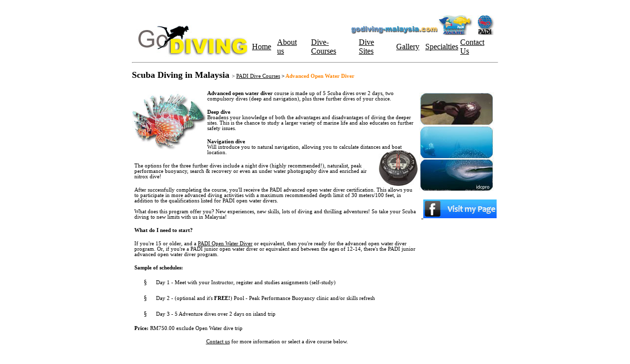

--- FILE ---
content_type: text/html
request_url: http://www.godiving-malaysia.com/advanced_open_water_diver.html
body_size: 35261
content:
<HTML><HEAD><TITLE>Scuba Diving in Malaysia provide PADI Dive Courses - Advanced Open Water Diver</TITLE><META http-equiv=Content-Type content="text/html; charset=iso-8859-1"><meta name=Description content="Scuba Diving in Malaysia PADI Dive Courses Professional Diver Training and Dive Travel"><meta name=Keywords content="scuba,advanced,open,water,diver,diving,malaysia,padi,courses,course,dive,diver,dive sites,training,instructor"><LINK href="index_files/wpo.css" type=text/css rel=stylesheet>
<META content="Microsoft FrontPage 6.0" name=GENERATOR><meta http-equiv=Revisit-After content="5 days"><meta name=Distribution content=Global><meta name=Rating content=General><meta name=Language content=en><meta name=Author content="SF Chong"><meta name=Copyright content="godiving-malaysia.com"><style><!--
UL {
	LIST-STYLE-TYPE: square; TEXT-ALIGN: justify
}
UL {
	FONT-SIZE: 12px; FONT-FAMILY: Arial
}
.useful {
	FONT-WEIGHT: bold; FONT-SIZE: 12px; COLOR: #fe8402; FONT-FAMILY: arial; LIST-STYLE-TYPE: square
}
A {
	COLOR: #000000
}
A.tab_off {
	FONT-WEIGHT: bold; FONT-SIZE: 11px; COLOR: #000000; FONT-FAMILY: trebuchet ms; TEXT-DECORATION: none
}
--></style></HEAD><BODY><div align=center><center><TABLE cellSpacing=5 cellPadding=3 width=750 border=0 style="border-collapse: collapse" bordercolor="#111111" height=338><TBODY><TR><TD colSpan=4 height=1><TABLE borderColor=#000000 cellSpacing=1 cellPadding=1 width=740 border=0><TBODY><TR><TD vAlign=bottom width=125 rowSpan=2><a href="http://www.godiving-malaysia.com"> <img border=0 src="images/godiving_main_logo.jpg" width=236 height=65 alt="Scuba diving in Malaysia PADI dive courses professional diver training dive sites and diving equipment"></a></TD><TD vAlign=top><P class=tagline><font color="#FFFFFF">Scuba Diving in Malaysia PADI Dive Courses<img border=0 src="images/PADI.jpg" align=right width=300 height=40 alt=PADI></font></P></TD></TR><TR><TD><TABLE cellSpacing=2 cellPadding=1 border=0><TBODY><TR><TD class=nav_div><a title="main home-page" class="nav_div" href="http://www.godiving-malaysia.com">Home</a></TD><TD class=nav_div>&nbsp;</TD><TD class=nav_div><a title="about instructor" class="nav_div" href="http://www.godiving-malaysia.com/instructor.html">About us</a></TD><TD class=nav_div>&nbsp;</TD><TD class=nav_div><a title="PADI dive courses" class="nav_div" href="http://www.godiving-malaysia.com/padi_dive_courses.html">Dive-Courses</a></TD><TD class=nav_div>&nbsp;</TD><TD class=nav_div><a title="dive sites of Malaysia" class="nav_div" href="http://www.godiving-malaysia.com/dive_sites.html">Dive Sites</a></TD><TD class=nav_div>&nbsp;</TD><TD class=nav_div><a title="photo gallery" class="nav_div" href="http://www.godiving-malaysia.com/photo_gallery.html">Gallery</a></TD><TD class=nav_div>&nbsp;</TD><TD class=nav_div><a title="Specialties Courses" class="nav_div" href="http://www.godiving-malaysia.com/padi_specialty_courses.html"> Specialties</a></TD><TD class=nav_div><a title="contact us" class="nav_div" href="http://www.godiving-malaysia.com/contact_us.html">Contact Us</a></TD></TR></TBODY></TABLE></TD></TR></TBODY></TABLE><hr></TD></TR><TR><TD class=articletext height=292><H1><font size=4>Scuba Diving in Malaysia </font> <font style="font-size: 8pt"><span style="font-weight: 400">&gt; <a href="http://www.godiving-malaysia.com/padi_dive_courses.html"><u>PADI Dive Courses</u></a></span> &gt;<font color="#FE8402"> Advanced Open Water Diver</font></font></H2><table cellSpacing=0 cellPadding=3 align=right border=0 height=1><tr><td height=1><img border=0 src="dive_courses/godiving_advanceright.jpg" width=152 height=202 alt="PADI Adavanced Open Water Diver"><p align="center">&nbsp;<a target="_blank" href="http://www.facebook.com/profile.php?id=1080214870&ref=ts">
	<img border="0" src="images/facebook.jpg" width="149" height="38"alt="Facebook"></a></p>
	<p>&nbsp;</p><p>&nbsp;</p><p>&nbsp;</p><p>&nbsp;</p><p><font size=1> <a target="_blank" href="http://www.scubadiving-directory.com" style="font-size: 8pt; color: #666666"> <font color="#FFFFFF">Scuba Diving Directory</font></a></font></p><p>&nbsp;</p><p>&nbsp;</p><p>&nbsp;</p><p>&nbsp;</p><p>&nbsp;</p><p>&nbsp;</p><p>&nbsp;</p><p>&nbsp;</p><p>&nbsp;</p><p align=right><img border=0 src="dive_courses/godive_coned_side.jpg" width=100 height=500></p><p>&nbsp;</p><p>&nbsp;</p></td></tr></table></h1><p class=MsoNormal align=justify><img border=0 src="dive_courses/godiving_advancedleft.jpg" align=left width=150 height=127 alt="GO DIVING!"></p><p style="margin-left:3.75pt"><b> <span style="font-size: 8.0pt; font-family: Verdana">Advanced open water diver</span></b><span style="font-size: 8.0pt; font-family: Verdana"> course is made up of 5 Scuba dives over 2 days, two compulsory dives (deep and navigation), plus three further dives of your choice. </span></p><p class=MsoNormal style="margin-left: 3.75pt"><b> <span style="font-size: 8.0pt; font-family: Verdana">Deep dive</span></b><span style="font-size: 8.0pt; font-family: Verdana"><br>Broadens your knowledge of both the advantages and disadvantages of diving the deeper sites. This is the chance to study a larger variety of marine life and also educates on further safety issues.</span></p><p class=MsoNormal style="margin-left: 3.75pt"><b> <span style="font-size: 8.0pt; font-family: Verdana">Navigation dive</span></b><span style="font-size: 8.0pt; font-family: Verdana"><br>Will introduce you to natural navigation, allowing you to calculate distances and boat location.<img border=0 src="dive_courses/compass.jpg" align=right width=80 height=74 alt=navigation></span></p><p class=MsoNormal style="margin-left: 3.75pt"><span style="font-size: 8.0pt; font-family: Verdana">The options for the three further dives include a night dive (highly recommended!), naturalist, peak performance buoyancy, search &amp; recovery or even an under water photography dive and enriched air nitrox dive!</span></p><p class=MsoNormal style="margin-left: 3.75pt"><span style="font-size: 8.0pt; font-family: Verdana">After successfully completing the course, you'll receive the PADI advanced open water diver certification. This allows you to participate in more advanced diving activities with a maximum recommended depth limit of 30 meters/100 feet, in addition to the qualifications listed for PADI open water divers.<br><br>What does this program offer you? New experiences, new skills, lots of diving and thrilling adventures! So take your Scuba diving to new limits with us in Malaysia!</span></p><p class=MsoNormal style="margin-left: 3.75pt"><b> <span style="font-size: 8.0pt; font-family: Verdana">What do I need to start?</span></b></p><p class=MsoNormal style="margin-left: 3.75pt"><span style="font-size: 8.0pt; font-family: Verdana">If you're 15 or older, and a <a href="http://www.godiving-malaysia.com/open_water_diver.html"><u>PADI Open Water Diver</u></a> or equivalent, then you're ready for the advanced open water diver program. Or, if you're a PADI junior open water diver or equivalent and between the ages of 12-14, there's the PADI junior advanced open water diver program.</span></p><p class=MsoNormal style="margin-left: 3.75pt"><b> <span style="font-size: 8.0pt; font-family: Verdana">Sample of schedules:</span></b></p><p style="text-indent: -.25in; margin-left: .5in"><span style="font-size: 10.0pt; font-family: Wingdings">§<span style="font:7.0pt &quot;Times New Roman&quot;">&nbsp;&nbsp;&nbsp;&nbsp;&nbsp;&nbsp;&nbsp;&nbsp; </span></span><span style="font-size: 8.0pt; font-family: Verdana">Day 1 - Meet with your Instructor, register and studies assignments (self-study) </span></p><p style="text-indent: -.25in; margin-left: .5in"><span style="font-size: 10.0pt; font-family: Wingdings">§<span style="font:7.0pt &quot;Times New Roman&quot;">&nbsp;&nbsp;&nbsp;&nbsp;&nbsp;&nbsp;&nbsp;&nbsp; </span></span><span style="font-size: 8.0pt; font-family: Verdana">Day 2 - (optional and it's <b>FREE!</b>) Pool - Peak Performance Buoyancy clinic and/or skills refresh </span></p><p style="text-indent: -.25in; margin-left: .5in"><span style="font-size: 10.0pt; font-family: Wingdings">§<span style="font:7.0pt &quot;Times New Roman&quot;">&nbsp;&nbsp;&nbsp;&nbsp;&nbsp;&nbsp;&nbsp;&nbsp; </span></span><span style="font-size: 8.0pt; font-family: Verdana">Day 3 - 5 Adventure dives over 2 days on island trip </span></p><p style="margin-left:3.75pt"><b> <span style="font-size: 8.0pt; font-family: Verdana">Price:</span></b><span style="font-size: 8.0pt; font-family: Verdana"> RM750.00 exclude Open Water dive trip</span></p><p align=center style="margin-left:3.75pt;text-align:center"><span style="font-size: 8.0pt; font-family: Verdana">&nbsp;</span><u><span style="font-size:8.0pt;font-family:Verdana"><a style="font-family: Verdana; text-decoration: underline; text-underline: single" href="http://www.godiving-malaysia.com/contact_us.html">Contact us</a></span></u><span style="font-size: 8.0pt; font-family: Verdana"> for more information or select a dive course below.</span></p><table cellSpacing=0 cellPadding=0 width="100%" border=0><tr><td align=middle><b><font face=Verdana style="font-size: 8pt">PADI continue </font><font face=Tahoma color="#cc9900" size=2> <a name="education chart" style="font-family: verdana; font-size: 8pt"> <font face=Verdana>education chart</font></a></font><font face=Verdana style="font-size: 8pt"> - <img border=0 src="dive_courses/bullet_arrow.gif" width=17 height=11>click to select your dive course</font></b><font face=Verdana><span style="font-size: 8pt"> </span></font><table cellSpacing=0 cellPadding=0 align=center border=0><tr><td style="FONT-SIZE: 11px; COLOR: white; FONT-FAMILY: verdana" colSpan=2 rowSpan=4><p align=left><br>&nbsp;</td><td style="FONT-SIZE: 11px; COLOR: white; FONT-FAMILY: verdana"><table cellSpacing=0 cellPadding=0 align=center border=0><tr><td style="FONT-SIZE: 11px; COLOR: white; FONT-FAMILY: verdana"><img border=0 src="dive_courses/ltblue_cnr1.gif" width=10 height=10></td><td style="FONT-SIZE: 11px; COLOR: white; FONT-FAMILY: verdana" bgColor="#6fb7ff"><img src="dive_courses/spacer.gif" border=0 width=1 height=1></td><td style="FONT-SIZE: 11px; COLOR: white; FONT-FAMILY: verdana"><img border=0 src="dive_courses/ltblue_cnr2.gif" width=10 height=10></td></tr><tr bgColor="#6fb7ff"><td style="FONT-SIZE: 11px; COLOR: white; FONT-FAMILY: verdana" align=middle colSpan=3><b> <a class=factlink title="Discover Scuba Diving" href="http://www.godiving-malaysia.com/discover_scuba_diving.html">Discover Scuba Diving</a></b></td></tr><tr><td style="FONT-SIZE: 11px; COLOR: white; FONT-FAMILY: verdana"><img border=0 src="dive_courses/ltblue_cnr3.gif" width=10 height=10></td><td style="FONT-SIZE: 11px; COLOR: white; FONT-FAMILY: verdana" bgColor="#6fb7ff"><img height=10 alt src="dive_courses/spacer.gif" width=130 border=0></td><td style="FONT-SIZE: 11px; COLOR: white; FONT-FAMILY: verdana"><img border=0 src="dive_courses/ltblue_cnr4.gif" width=10 height=10></td></tr></table></td><td style="FONT-SIZE: 11px; COLOR: white; FONT-FAMILY: verdana" colSpan=2 rowSpan=4><p align=center><br>&nbsp;</td></tr><tr><td style="FONT-SIZE: 11px; COLOR: white; FONT-FAMILY: verdana" align=middle><img height=10 alt src="http://www.godiving-malaysia.com/dive_courses/1p_black.gif" width=3><br><img border=0 src="dive_courses/chrt_a-down.gif" width=17 height=15></td></tr><tr><td style="FONT-SIZE: 11px; COLOR: white; FONT-FAMILY: verdana"><table cellSpacing=0 cellPadding=0 align=center border=0><tr><td style="FONT-SIZE: 11px; COLOR: white; FONT-FAMILY: verdana"><img border=0 src="dive_courses/medblue_cnr1.gif" width=10 height=10></td><td style="FONT-SIZE: 11px; COLOR: white; FONT-FAMILY: verdana" bgColor="#0070e0"><img src="dive_courses/spacer.gif" border=0 width=1 height=1></td><td style="FONT-SIZE: 11px; COLOR: white; FONT-FAMILY: verdana"><img border=0 src="dive_courses/medblue_cnr2.gif" width=10 height=10></td></tr><tr bgColor="#0070e0"><td style="FONT-SIZE: 11px; COLOR: white; FONT-FAMILY: verdana" align=middle colSpan=3><b> <a class=factlink title="PADI Scuba Diver" href="http://www.godiving-malaysia.com/padi_scuba_diver.html">PADI Scuba Diver</a></b></td></tr><tr><td style="FONT-SIZE: 11px; COLOR: white; FONT-FAMILY: verdana"><img border=0 src="dive_courses/medblue_cnr3.gif" width=10 height=10></td><td style="FONT-SIZE: 11px; COLOR: white; FONT-FAMILY: verdana" bgColor="#0070e0"><img height=10 alt src="dive_courses/spacer.gif" width=130 border=0></td><td style="FONT-SIZE: 11px; COLOR: white; FONT-FAMILY: verdana"><img border=0 src="dive_courses/medblue_cnr4.gif" width=10 height=10></td></tr></table></td></tr><tr><td style="FONT-SIZE: 11px; COLOR: white; FONT-FAMILY: verdana" align=middle><img height=10 alt src="http://www.godiving-malaysia.com/dive_courses/1p_black.gif" width=3><br><img border=0 src="dive_courses/chrt_a-down.gif" width=17 height=15></td></tr><tr><td style="FONT-SIZE: 11px; COLOR: white; FONT-FAMILY: verdana"><table cellSpacing=0 cellPadding=0 align=center border=0><tr><td style="FONT-SIZE: 11px; COLOR: white; FONT-FAMILY: verdana"><img border=0 src="dive_courses/medblue_cnr1.gif" width=10 height=10></td><td style="FONT-SIZE: 11px; COLOR: white; FONT-FAMILY: verdana" bgColor="#0070e0"><img src="dive_courses/spacer.gif" border=0 width=1 height=1></td><td style="FONT-SIZE: 11px; COLOR: white; FONT-FAMILY: verdana"><img border=0 src="dive_courses/medblue_cnr2.gif" width=10 height=10></td></tr><tr bgColor="#0070e0"><td style="FONT-SIZE: 11px; COLOR: white; FONT-FAMILY: verdana" align=middle colSpan=3><b> <a class=factlink title="Specialty Diver courses" href="http://www.godiving-malaysia.com/padi_specialty_courses.html">Specialties</a></b></td></tr><tr><td style="FONT-SIZE: 11px; COLOR: white; FONT-FAMILY: verdana"><img border=0 src="dive_courses/medblue_cnr3.gif" width=10 height=10></td><td style="FONT-SIZE: 11px; COLOR: white; FONT-FAMILY: verdana" bgColor="#0070e0"><img height=10 alt src="dive_courses/spacer.gif" width=75 border=0></td><td style="FONT-SIZE: 11px; COLOR: white; FONT-FAMILY: verdana"><img border=0 src="dive_courses/medblue_cnr4.gif" width=10 height=10></td></tr></table></td><td style="FONT-SIZE: 11px; COLOR: white; FONT-FAMILY: verdana"><table cellSpacing=0 cellPadding=0 border=0><tr><td style="FONT-SIZE: 11px; COLOR: white; FONT-FAMILY: verdana"><img border=0 src="dive_courses/chrt_a-left.gif" width=15 height=17></td><td style="FONT-SIZE: 11px; COLOR: white; FONT-FAMILY: verdana"><img height=3 alt src="http://www.godiving-malaysia.com/dive_courses/1p_black.gif" width=73></td></tr></table></td><td style="FONT-SIZE: 11px; COLOR: white; FONT-FAMILY: verdana"><table cellSpacing=0 cellPadding=0 align=center border=0><tr><td style="FONT-SIZE: 11px; COLOR: white; FONT-FAMILY: verdana"><img border=0 src="dive_courses/medblue_cnr1.gif" width=10 height=10></td><td style="FONT-SIZE: 11px; COLOR: white; FONT-FAMILY: verdana" bgColor="#0070e0"><img src="dive_courses/spacer.gif" border=0 width=1 height=1></td><td style="FONT-SIZE: 11px; COLOR: white; FONT-FAMILY: verdana"><img border=0 src="dive_courses/medblue_cnr2.gif" width=10 height=10></td></tr><tr bgColor="#0070e0"><td style="FONT-SIZE: 11px; COLOR: white; FONT-FAMILY: verdana" align=middle colSpan=3><b> <a class=factlink title="PADI Open Water Diver" href="http://www.godiving-malaysia.com/open_water_diver.html">PADI Open Water Diver</a></b></td></tr><tr><td style="FONT-SIZE: 11px; COLOR: white; FONT-FAMILY: verdana"><img border=0 src="dive_courses/medblue_cnr3.gif" width=10 height=10></td><td style="FONT-SIZE: 11px; COLOR: white; FONT-FAMILY: verdana" bgColor="#0070e0"><img height=10 alt src="dive_courses/spacer.gif" width=130 border=0></td><td style="FONT-SIZE: 11px; COLOR: white; FONT-FAMILY: verdana"><img border=0 src="dive_courses/medblue_cnr4.gif" width=10 height=10></td></tr></table></td><td style="FONT-SIZE: 11px; COLOR: white; FONT-FAMILY: verdana" vAlign=top rowSpan=8><table cellSpacing=0 cellPadding=0 border=0><tr><td style="FONT-SIZE: 11px; COLOR: white; FONT-FAMILY: verdana" colSpan=4><br>&nbsp;</td></tr><tr><td style="FONT-SIZE: 11px; COLOR: white; FONT-FAMILY: verdana" vAlign=top><img height=3 alt src="http://www.godiving-malaysia.com/dive_courses/1p_black.gif" width=20></td><td style="FONT-SIZE: 11px; COLOR: white; FONT-FAMILY: verdana" rowSpan=3><img height=122 alt src="http://www.godiving-malaysia.com/dive_courses/1p_black.gif" width=3></td><td style="FONT-SIZE: 11px; COLOR: white; FONT-FAMILY: verdana" rowSpan=3><img height=3 alt src="http://www.godiving-malaysia.com/dive_courses/1p_black.gif" width=20></td><td style="FONT-SIZE: 11px; COLOR: white; FONT-FAMILY: verdana" rowSpan=3><img border=0 src="dive_courses/chrt_a-right.gif" width=15 height=17></td></tr><tr><td style="FONT-SIZE: 11px; COLOR: white; FONT-FAMILY: verdana"><br>&nbsp;</td></tr><tr><td style="FONT-SIZE: 11px; COLOR: white; FONT-FAMILY: verdana" vAlign=bottom><img height=3 alt src="http://www.godiving-malaysia.com/dive_courses/1p_black.gif" width=20></td></tr><tr><td style="FONT-SIZE: 11px; COLOR: white; FONT-FAMILY: verdana" colSpan=4><br>&nbsp;</td></tr></table></td><td style="FONT-SIZE: 11px; COLOR: white; FONT-FAMILY: verdana" vAlign=top align=middle rowSpan=8><br><br><br><br>&nbsp;<table cellSpacing=0 cellPadding=0 align=center border=0><tr><td style="FONT-SIZE: 11px; COLOR: white; FONT-FAMILY: verdana"><img border=0 src="dive_courses/medblue_cnr1.gif" width=10 height=10></td><td style="FONT-SIZE: 11px; COLOR: white; FONT-FAMILY: verdana" bgColor="#0070e0"><img src="dive_courses/spacer.gif" border=0 width=1 height=1></td><td style="FONT-SIZE: 11px; COLOR: white; FONT-FAMILY: verdana"><img border=0 src="dive_courses/medblue_cnr2.gif" width=10 height=10></td></tr><tr bgColor="#0070e0"><td style="FONT-SIZE: 11px; COLOR: white; FONT-FAMILY: verdana" align=middle colSpan=3><b><font size=1>
	<a target="_blank" href="http://www.idcmalaysia.com">From Beginner<br>to Professional<br>diver</a></font></b></td></tr><tr><td style="FONT-SIZE: 11px; COLOR: white; FONT-FAMILY: verdana"><img border=0 src="dive_courses/medblue_cnr3.gif" width=10 height=10></td><td style="FONT-SIZE: 11px; COLOR: white; FONT-FAMILY: verdana" bgColor="#0070e0"><img height=10 alt src="dive_courses/spacer.gif" width=100 border=0></td><td style="FONT-SIZE: 11px; COLOR: white; FONT-FAMILY: verdana"><img border=0 src="dive_courses/medblue_cnr4.gif" width=10 height=10></td></tr></table></td></tr><tr><td style="FONT-SIZE: 11px; COLOR: white; FONT-FAMILY: verdana" rowSpan=3><p align=center><br>&nbsp;</td><td style="FONT-SIZE: 11px; COLOR: white; FONT-FAMILY: verdana"><br>&nbsp;</td><td style="FONT-SIZE: 11px; COLOR: white; FONT-FAMILY: verdana" align=middle><img height=10 alt src="http://www.godiving-malaysia.com/dive_courses/1p_black.gif" width=3><br><img border=0 src="dive_courses/chrt_a-down.gif" width=17 height=15></td></tr><tr><td style="FONT-SIZE: 11px; COLOR: white; FONT-FAMILY: verdana" rowSpan=5><table cellSpacing=0 cellPadding=0 border=0><tr><td style="FONT-SIZE: 11px; COLOR: white; FONT-FAMILY: verdana" colSpan=4><br>&nbsp;</td></tr><tr><td style="FONT-SIZE: 11px; COLOR: white; FONT-FAMILY: verdana" rowSpan=3><img border=0 src="dive_courses/chrt_a-left.gif" width=15 height=17></td><td style="FONT-SIZE: 11px; COLOR: white; FONT-FAMILY: verdana" rowSpan=3><img height=3 alt src="http://www.godiving-malaysia.com/dive_courses/1p_black.gif" width=20></td><td style="FONT-SIZE: 11px; COLOR: white; FONT-FAMILY: verdana" rowSpan=3><img height=130 alt src="http://www.godiving-malaysia.com/dive_courses/1p_black.gif" width=3></td><td style="FONT-SIZE: 11px; COLOR: white; FONT-FAMILY: verdana" vAlign=top><img height=3 alt src="http://www.godiving-malaysia.com/dive_courses/1p_black.gif" width=50></td></tr><tr><td style="FONT-SIZE: 11px; COLOR: white; FONT-FAMILY: verdana"><br>&nbsp;</td></tr><tr><td style="FONT-SIZE: 11px; COLOR: white; FONT-FAMILY: verdana" vAlign=bottom><img height=3 alt src="http://www.godiving-malaysia.com/dive_courses/1p_black.gif" width=50></td></tr><tr><td style="FONT-SIZE: 11px; COLOR: white; FONT-FAMILY: verdana" colSpan=4><br>&nbsp;</td></tr></table></td><td style="FONT-SIZE: 11px; COLOR: white; FONT-FAMILY: verdana"><table cellSpacing=0 cellPadding=0 align=center border=0><tr><td style="FONT-SIZE: 11px; COLOR: white; FONT-FAMILY: verdana"><img border=0 src="dive_courses/medblue_cnr1.gif" width=10 height=10></td><td style="FONT-SIZE: 11px; COLOR: white; FONT-FAMILY: verdana" bgColor="#0070e0"><img src="dive_courses/spacer.gif" border=0 width=1 height=1></td><td style="FONT-SIZE: 11px; COLOR: white; FONT-FAMILY: verdana"><img border=0 src="dive_courses/medblue_cnr2.gif" width=10 height=10></td></tr><tr bgColor="#0070e0"><td style="FONT-SIZE: 11px; COLOR: white; FONT-FAMILY: verdana" align=middle colSpan=3><b> <a class=factlink title="Adventure Diver" href="http://www.godiving-malaysia.com/adventure_diver.html">Adventure Diver</a></b></td></tr><tr><td style="FONT-SIZE: 11px; COLOR: white; FONT-FAMILY: verdana"><img border=0 src="dive_courses/medblue_cnr3.gif" width=10 height=10></td><td style="FONT-SIZE: 11px; COLOR: white; FONT-FAMILY: verdana" bgColor="#0070e0"><img height=10 alt src="dive_courses/spacer.gif" width=130 border=0></td><td style="FONT-SIZE: 11px; COLOR: white; FONT-FAMILY: verdana"><img border=0 src="dive_courses/medblue_cnr4.gif" width=10 height=10></td></tr></table></td></tr><tr><td style="FONT-SIZE: 11px; COLOR: white; FONT-FAMILY: verdana" align=middle><img height=10 alt src="http://www.godiving-malaysia.com/dive_courses/1p_black.gif" width=3><br><img border=0 src="dive_courses/chrt_a-down.gif" width=17 height=15></td></tr><tr><td style="FONT-SIZE: 11px; COLOR: white; FONT-FAMILY: verdana"><table cellSpacing=0 cellPadding=0 align=center border=0><tr><td style="FONT-SIZE: 11px; COLOR: white; FONT-FAMILY: verdana"><img border=0 src="dive_courses/medblue_cnr1.gif" width=10 height=10></td><td style="FONT-SIZE: 11px; COLOR: white; FONT-FAMILY: verdana" bgColor="#0070e0"><img src="dive_courses/spacer.gif" border=0 width=1 height=1></td><td style="FONT-SIZE: 11px; COLOR: white; FONT-FAMILY: verdana"><img border=0 src="dive_courses/medblue_cnr2.gif" width=10 height=10></td></tr><tr bgColor="#0070e0"><td style="FONT-SIZE: 11px; COLOR: white; FONT-FAMILY: verdana" align=middle colSpan=3><b> <a class=factlink title="Specialty Diver courses" href="http://www.godiving-malaysia.com/padi_specialty_courses.html">Specialties</a></b></td></tr><tr><td style="FONT-SIZE: 11px; COLOR: white; FONT-FAMILY: verdana"><img border=0 src="dive_courses/medblue_cnr3.gif" width=10 height=10></td><td style="FONT-SIZE: 11px; COLOR: white; FONT-FAMILY: verdana" bgColor="#0070e0"><img height=10 alt src="dive_courses/spacer.gif" width=75 border=0></td><td style="FONT-SIZE: 11px; COLOR: white; FONT-FAMILY: verdana"><img border=0 src="dive_courses/medblue_cnr4.gif" width=10 height=10></td></tr></table></td><td style="FONT-SIZE: 11px; COLOR: white; FONT-FAMILY: verdana"><table cellSpacing=0 cellPadding=0 align=center border=0><tr><td style="FONT-SIZE: 11px; COLOR: white; FONT-FAMILY: verdana"><img border=0 src="dive_courses/medblue_cnr1.gif" width=10 height=10></td><td style="FONT-SIZE: 11px; COLOR: white; FONT-FAMILY: verdana" bgColor="#0070e0"><img src="dive_courses/spacer.gif" border=0 width=1 height=1></td><td style="FONT-SIZE: 11px; COLOR: white; FONT-FAMILY: verdana"><img border=0 src="dive_courses/medblue_cnr2.gif" width=10 height=10></td></tr><tr bgColor="#0070e0"><td style="FONT-SIZE: 11px; COLOR: white; FONT-FAMILY: verdana" align=middle colSpan=3><a class=factlink title="Advanced Open Water Diver" href="http://www.godiving-malaysia.com/advanced_open_water_diver.html"> <b>Advanced Open Water</b> </a></td></tr><tr><td style="FONT-SIZE: 11px; COLOR: white; FONT-FAMILY: verdana"><img border=0 src="dive_courses/medblue_cnr3.gif" width=10 height=10></td><td style="FONT-SIZE: 11px; COLOR: white; FONT-FAMILY: verdana" bgColor="#0070e0"><img height=10 alt src="dive_courses/spacer.gif" width=130 border=0></td><td style="FONT-SIZE: 11px; COLOR: white; FONT-FAMILY: verdana"><img border=0 src="dive_courses/medblue_cnr4.gif" width=10 height=10></td></tr></table></td></tr><tr><td style="FONT-SIZE: 11px; COLOR: white; FONT-FAMILY: verdana" rowSpan=2><br>&nbsp;</td><td style="FONT-SIZE: 11px; COLOR: white; FONT-FAMILY: verdana" align=middle><img height=12 alt src="http://www.godiving-malaysia.com/dive_courses/1p_black.gif" width=3><br><img border=0 src="dive_courses/chrt_a-down.gif" width=17 height=15></td></tr><tr><td style="FONT-SIZE: 11px; COLOR: white; FONT-FAMILY: verdana"><table cellSpacing=0 cellPadding=0 align=center border=0><tr><td style="FONT-SIZE: 11px; COLOR: white; FONT-FAMILY: verdana"><img border=0 src="dive_courses/medblue_cnr1.gif" width=10 height=10></td><td style="FONT-SIZE: 11px; COLOR: white; FONT-FAMILY: verdana" bgColor="#0070e0"><img src="dive_courses/spacer.gif" border=0 width=1 height=1></td><td style="FONT-SIZE: 11px; COLOR: white; FONT-FAMILY: verdana"><img border=0 src="dive_courses/medblue_cnr2.gif" width=10 height=10></td></tr><tr bgColor="#0070e0"><td style="FONT-SIZE: 11px; COLOR: white; FONT-FAMILY: verdana" align=middle colSpan=3><a class=factlink title="Emergency First Response" href="http://www.godiving-malaysia.com/efr.html"> <b>EFR</b> </a></td></tr><tr><td style="FONT-SIZE: 11px; COLOR: white; FONT-FAMILY: verdana"><img border=0 src="dive_courses/medblue_cnr3.gif" width=10 height=10></td><td style="FONT-SIZE: 11px; COLOR: white; FONT-FAMILY: verdana" bgColor="#0070e0"><img height=10 alt src="dive_courses/spacer.gif" width=130 border=0></td><td style="FONT-SIZE: 11px; COLOR: white; FONT-FAMILY: verdana"><img border=0 src="dive_courses/medblue_cnr4.gif" width=10 height=10></td></tr></table></td></tr><tr><td style="FONT-SIZE: 11px; COLOR: white; FONT-FAMILY: verdana" align=middle colSpan=2 rowSpan=4><br>&nbsp;</td><td style="FONT-SIZE: 11px; COLOR: white; FONT-FAMILY: verdana" align=middle><img height=25 alt src="http://www.godiving-malaysia.com/dive_courses/1p_black.gif" width=3><br><img border=0 src="dive_courses/chrt_a-down.gif" width=17 height=15></td></tr><tr><td style="FONT-SIZE: 11px; COLOR: white; FONT-FAMILY: verdana"><table cellSpacing=0 cellPadding=0 align=center border=0><tr><td style="FONT-SIZE: 11px; COLOR: white; FONT-FAMILY: verdana"><img border=0 src="dive_courses/medblue_cnr1.gif" width=10 height=10></td><td style="FONT-SIZE: 11px; COLOR: white; FONT-FAMILY: verdana" bgColor="#0070e0"><img src="dive_courses/spacer.gif" border=0 width=1 height=1></td><td style="FONT-SIZE: 11px; COLOR: white; FONT-FAMILY: verdana"><img border=0 src="dive_courses/medblue_cnr2.gif" width=10 height=10></td></tr><tr bgColor="#0070e0"><td style="FONT-SIZE: 11px; COLOR: white; FONT-FAMILY: verdana" align=middle colSpan=3><a class=factlink title="PADI Rescue Diver" href="http://www.godiving-malaysia.com/rescue_diver.html"> <b>Rescue Diver</b> </a></td></tr><tr><td style="FONT-SIZE: 11px; COLOR: white; FONT-FAMILY: verdana"><img border=0 src="dive_courses/medblue_cnr3.gif" width=10 height=10></td><td style="FONT-SIZE: 11px; COLOR: white; FONT-FAMILY: verdana" bgColor="#0070e0"><img height=10 alt src="dive_courses/spacer.gif" width=130 border=0></td><td style="FONT-SIZE: 11px; COLOR: white; FONT-FAMILY: verdana"><img border=0 src="dive_courses/medblue_cnr4.gif" width=10 height=10></td></tr></table></td><td style="FONT-SIZE: 11px; COLOR: white; FONT-FAMILY: verdana" rowSpan=3 bgcolor="#FFFFFF"><table cellSpacing=0 cellPadding=0 border=0><tr><td style="FONT-SIZE: 11px; COLOR: white; FONT-FAMILY: verdana" colSpan=4><br>&nbsp;</td></tr><tr><td style="FONT-SIZE: 11px; COLOR: white; FONT-FAMILY: verdana" vAlign=top><img height=3 alt src="http://www.godiving-malaysia.com/dive_courses/1p_black.gif" width=20></td><td style="FONT-SIZE: 11px; COLOR: white; FONT-FAMILY: verdana" rowSpan=3><img height=80 alt src="http://www.godiving-malaysia.com/dive_courses/1p_black.gif" width=3></td><td style="FONT-SIZE: 11px; COLOR: white; FONT-FAMILY: verdana" rowSpan=3><img height=3 alt src="http://www.godiving-malaysia.com/dive_courses/1p_black.gif" width=20></td><td style="FONT-SIZE: 11px; COLOR: white; FONT-FAMILY: verdana" rowSpan=3><img border=0 src="dive_courses/chrt_a-right.gif" width=15 height=17></td></tr><tr><td style="FONT-SIZE: 11px; COLOR: white; FONT-FAMILY: verdana"><br>&nbsp;</td></tr><tr><td style="FONT-SIZE: 11px; COLOR: white; FONT-FAMILY: verdana" vAlign=bottom><img height=3 alt src="http://www.godiving-malaysia.com/dive_courses/1p_black.gif" width=20></td></tr><tr><td style="FONT-SIZE: 11px; COLOR: white; FONT-FAMILY: verdana" colSpan=4><br>&nbsp;</td></tr></table></td><td style="FONT-SIZE: 11px; COLOR: white; FONT-FAMILY: verdana" rowSpan=3 bgcolor="#FFFFFF"><table cellSpacing=0 cellPadding=0 border=0><tr><td style="FONT-SIZE: 11px; COLOR: white; FONT-FAMILY: verdana"><img border=0 src="dive_courses/dkblue_cnr1.gif" width=10 height=10></td><td style="FONT-SIZE: 11px; COLOR: white; FONT-FAMILY: verdana" bgColor="#004080"><img src="dive_courses/spacer.gif" border=0 width=1 height=1></td><td style="FONT-SIZE: 11px; COLOR: white; FONT-FAMILY: verdana"><img border=0 src="dive_courses/dkblue_cnr2.gif" width=10 height=10></td></tr><tr><td style="FONT-SIZE: 11px; COLOR: white; FONT-FAMILY: verdana" align=middle bgColor="#004080" colSpan=3><a class=factlink title="Go Pro PADI Divemaster" href="http://www.godiving-malaysia.com/padi_divemaster.html"> <b>Go Pro!</b> </a></td></tr><tr><td style="FONT-SIZE: 11px; COLOR: white; FONT-FAMILY: verdana"><img border=0 src="dive_courses/dkblue_cnr3.gif" width=10 height=10></td><td style="FONT-SIZE: 11px; COLOR: white; FONT-FAMILY: verdana" bgColor="#004080"><img height=10 alt src="dive_courses/spacer.gif" width=75 border=0></td><td style="FONT-SIZE: 11px; COLOR: white; FONT-FAMILY: verdana"><img border=0 src="dive_courses/dkblue_cnr4.gif" width=10 height=10></td></tr></table></td></tr><tr><td style="FONT-SIZE: 11px; COLOR: white; FONT-FAMILY: verdana" align=middle><img height=25 alt src="http://www.godiving-malaysia.com/dive_courses/1p_black.gif" width=3><br><img border=0 src="dive_courses/chrt_a-down.gif" width=17 height=15></td></tr><tr><td style="FONT-SIZE: 11px; COLOR: white; FONT-FAMILY: verdana"><table cellSpacing=0 cellPadding=0 align=center border=0><tr><td style="FONT-SIZE: 11px; COLOR: white; FONT-FAMILY: verdana"><img border=0 src="dive_courses/medblue_cnr1.gif" width=10 height=10></td><td style="FONT-SIZE: 11px; COLOR: white; FONT-FAMILY: verdana" bgColor="#0070e0"><img src="dive_courses/spacer.gif" border=0 width=1 height=1></td><td style="FONT-SIZE: 11px; COLOR: white; FONT-FAMILY: verdana"><img border=0 src="dive_courses/medblue_cnr2.gif" width=10 height=10></td></tr><tr bgColor="#0070e0"><td style="FONT-SIZE: 11px; COLOR: white; FONT-FAMILY: verdana" align=middle colSpan=3><b> <a class=factlink title="Master Scuba Diver" href="http://www.godiving-malaysia.com/master_scuba_diver.html">Master Scuba Diver</a></b></td></tr><tr><td style="FONT-SIZE: 11px; COLOR: white; FONT-FAMILY: verdana"><img border=0 src="dive_courses/medblue_cnr3.gif" width=10 height=10></td><td style="FONT-SIZE: 11px; COLOR: white; FONT-FAMILY: verdana" bgColor="#0070e0"><img height=10 alt src="dive_courses/spacer.gif" width=130 border=0></td><td style="FONT-SIZE: 11px; COLOR: white; FONT-FAMILY: verdana"><img border=0 src="dive_courses/medblue_cnr4.gif" width=10 height=10></td></tr></table></td></tr></table></td></tr><tr><td align=middle><p style="MARGIN-LEFT: 50px"><font face=Verdana style="font-size: 8pt">Diving frequently ask question FAQs </font> <img border=0 src="dive_courses/bullet_arrow.gif" width=17 height=11><font face=Verdana color="#a65041" size=2><a title="diving FAQs" style="font-family: verdana; font-size: 8pt; text-decoration:underline" href="http://www.godiving-malaysia.com/diving_faqs.html">click here</a></font></td></tr></table></TD><TR><TD height=87><HR><p align=center><font face=Verdana style="font-size: 8pt"> <a href="http://www.godiving-malaysia.com"><u>Home</u></a> <font color="#840000">::</font> <u><a href="http://www.godiving-malaysia.com/instructor.html"><u>About Us</u></a></u> <font color="#840000">::</font>&nbsp;<a href="http://www.godiving-malaysia.com/padi_dive_courses.html"><u>Dive Courses</u></a> <font color="#840000">::</font></A>&nbsp;<u><a href="http://www.godiving-malaysia.com/padi_specialty_courses.html"><u>Specialty Diver Courses</u></a></u> <font color="#840000">::</font>&nbsp;<a href="http://www.godiving-malaysia.com/dive_sites.html"><u>Dive Sites</u></a> <font color="#840000">::</font> <a href="http://www.godiving-malaysia.com/photo_gallery.html"> <u>Photo Gallery</u> <font color="#840000">::</font></a>&nbsp;<a href="http://www.godiving-malaysia.com/scuba_dive_trips.html"><u>Diving Trip</u> <font color="#840000">::</font></a>&nbsp;<a href="http://www.godiving-malaysia.com/scuba_dive_equipment.html"><u>Scuba Equipment</u></a> <a href="http://www.godiving-malaysia.com/padi_divemaster.html"><u>Go Professional</u> </a><font color="#840000">::</font>&nbsp;<a href="http://www.godiving-malaysia.com/news_updates.html"><u>What's New</u></a> <font color="#840000">::</font>&nbsp;<a href="http://www.godiving-malaysia.com/diving_faqs.html"><u>Diving FAQs</u></a> <font color="#840000">::</font>&nbsp;<a href="http://www.godiving-malaysia.com/fish_identification.html"><u>Fish ID</u></a> <font color="#840000">::</font> <a href="http://www.godiving-malaysia.com/dive_resources.html"> <u>Buddies Resources</u></a> <font color="#840000">::</font> <a href="http://www.godiving-malaysia.com/link_to_us.html"><u>Link to us</u></a> <font color="#840000">::</font> <a href="http://www.godiving-malaysia.com/contact_us.html"><u>Contact Me</u></a> <font color="#840000">::</font> <a href="http://www.godiving-malaysia.com/site_map.html"> <u>Site Map</u></a></font></p><P class=smallprint align=center><font face=Verdana style="font-size: 8pt"><B> <img border=0 src="images/godiving_shadow.jpg" width=711 height=17> 
	<font color="#FE8402">Contact Details</font></B><font color="#FE8402">:</font> 
	Go Scuba Diving: (SA0135312-X) NO. 31-1, Jalan USJ 1/1B, Subang Mewah, 47500 
	Subang Jaya Selangor,&nbsp; Tel: +6019 3823172 Fax +603-80237933<br>
	&nbsp;<font color="#CCCCCC">Copyright © 2006-2011
	<a href="http://www.godiving-malaysia.com"><font color="#CCCCCC"><u>
	godiving-malaysia.com</u></font></a> Site designed by
	<a target="_blank" style="color: #000000" href="http://www.idc-bali.com/">
	<font color="#CCCCCC">PADI</font></a> <a href="http://www.idcmalaysia.com/">
	<font color="#C0C0C0">I</font></a><a href="http://www.idc-pro-malaysia.com/"><font color="#C0C0C0">D</font></a><a href="http://www.idc-asia.net"><font color="#C0C0C0">C</font></a>
	<a href="http://www.gopro-borneo.com"><font color="#C0C0C0">M</font></a><a href="http://www.idcperhentians.com"><font color="#C0C0C0">a</font></a>laysia</font></font><a target="_blank" style="color: #000000" href="http://www.scubadiving-directory.com/main.htm"><font color="#FFFFFF" face="Tahoma" size="1">ain</font></a></P></TD></TR></TBODY></TABLE></center></div></BODY></HTML>